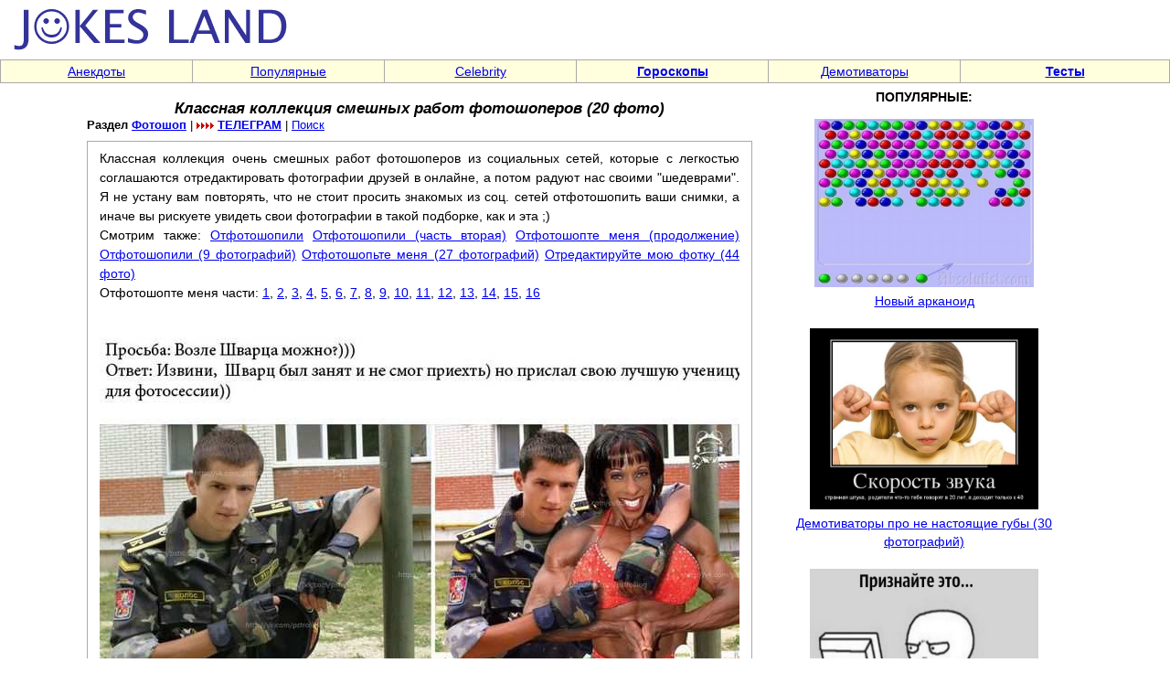

--- FILE ---
content_type: text/html; charset=windows-1251
request_url: https://jokesland.net.ru/otredaktiruyte_foto_17.html
body_size: 4592
content:
<!DOCTYPE html>
<html>
<head>

<title>Классная коллекция смешных работ фотошоперов (20 фото) - Фотошоп, фотожабы</title>
<META http-equiv="Pragma" content="no-cache">
<link rel="canonical" href="https://jokesland.net.ru/otredaktiruyte_foto_17.html" />
<meta name="viewport"  content="width=device-width, initial-scale=minimum-scale, user-scalable=1">
<meta property="og:type"                 content="website">
<meta property="og:url"                  content="https://jokesland.net.ru/otredaktiruyte_foto_17.html">
<meta property="og:site_name"            content="Классная коллекция смешных работ фотошоперов (20 фото) - Jokesland - сайт хорошего настроения">
<meta property="og:image"                content="https://jokesland.net.ru/prikol/otredaktiruyte_foto_17/1.jpg">
<meta property="og:image:width"          content="640">
<meta property="og:image:height"         content="480">
<meta property="og:title"                content="Классная коллекция смешных работ фотошоперов (20 фото) - Фотошоп, фотожабы">
<meta property="og:description"          content="Классная коллекция очень смешных работ фотошоперов из социальных сетей, которые с легкостью соглашаются отредактировать фотографии друзей.">
<meta name="keywords" content="юмор, смешные истории, анекдоты, советы, приколы, лайфхаки, советы, полезное">
<meta name="description" content="Классная коллекция очень смешных работ фотошоперов из социальных сетей, которые с легкостью соглашаются отредактировать фотографии друзей.">
<link rel=stylesheet href="/img/st2.css" type="text/css">

<script src="/img/jquery.min.js"></script>
<!-- Yandex.RTB -->
<script>window.yaContextCb=window.yaContextCb||[]</script>
<script src="https://yandex.ru/ads/system/context.js" async></script>
</head>
<body topmargin=0 leftmargin=0 rightmargin=0 bgcolor=white><table width=100% border=0 cellspacing=0 cellpadding=0 height=60><tr><td width=70% align=left><a href=https://jokesland.net.ru/><img src=/img/mpic2.gif width=330 height=60 border=0 alt='На заглавную'></a></td><td width=30% align=right height=60></td></tr></table><table width=100% border=0 cellspacing=1 cellpadding=2 height=12 bgcolor=#AAAAAA><tr><td bgcolor=#FFFFDD width=12% align=center><a href=https://jokesland.net.ru/main/anekdot.html class=ast>Анекдоты</a></td><td bgcolor=#FFFFDD width=12% align=center><a href=/main/popular.html class=ast>Популярные</td><td bgcolor=#FFFFDD width=12% align=center><a href=https://jokesland.net.ru/main/celebrities.html class=ast>Celebrity</b></a></td><td bgcolor=#FFFFDD width=12% align=center><a href=https://jokesland.net.ru/main/horoscope.html class=ast><b>Гороскопы</b></a></td><td bgcolor=#FFFFDD width=12% align=center><a href=https://jokesland.net.ru/main/demotivators.html class=ast>Демотиваторы</b></a></td><td bgcolor=#FFFFDD width=13% align=center><a href=https://jokesland.net.ru/testy.html class=ast><b>Тесты</b></a></td></tr></table>
<table style="width:1100px;" border=0 cellspacing=3 cellpadding=2 align=center><tr><td valign=top><h1 align=center class="h1st">Классная коллекция смешных работ фотошоперов (20 фото)</h1>

<p style='margin-top: -10px;margin-bottom: 10px; line-height:110%;'><font size=2 class="ast"><b>Раздел <a href=https://jokesland.net.ru/main/photoshop.html>Фотошоп</a></b> | <img src=/img/arrow.gif border=0> <a href="https://t.me/+IFhHOCD_18E3ZDMy"><b>ТЕЛЕГРАМ</b></a> | <a href=https://jokesland.net.ru/search.php>Поиск</a></font></p>
<table style="width:699px;" border=0 cellspacing=1 cellpadding=13 bgcolor=#AAAAAA align=center>
<tr><td class=txt bgcolor=#FFFFFF><p style='margin-top: -5px;'>Классная коллекция очень смешных работ фотошоперов из социальных сетей, которые с легкостью соглашаются отредактировать фотографии друзей в онлайне, а потом радуют нас своими "шедеврами". Я не устану вам повторять, что не стоит просить знакомых из соц. сетей отфотошопить ваши снимки, а иначе вы рискуете увидеть свои фотографии в такой подборке, как и эта ;)<br>Смотрим также: <a href=https://jokesland.net.ru/fotozjaba1.html>Отфотошопили</a> <a href=https://jokesland.net.ru/fotozjaba2.html>Отфотошопили (часть вторая)</a> <a href=https://jokesland.net.ru/otfotoshopte_menja.html>Отфотошопте меня (продолжение)</a> <a href=https://jokesland.net.ru/otfotoshopili.html>Отфотошопили (9 фотографий)</a> <a href=https://jokesland.net.ru/otfotoshopte_menya.html>Отфотошопьте меня (27 фотографий)</a> <a href=https://jokesland.net.ru/otredaktiruyte_fotku.html>Отредактируйте мою фотку (44 фото)</a><br>Отфотошопте меня части: <a href=https://jokesland.net.ru/otfotoshopte.html>1</a>, <a href=https://jokesland.net.ru/otredaktiruyte_foto_2.html>2</a>, <a href=https://jokesland.net.ru/otredaktiruyte_foto_3.html>3</a>, <a href=https://jokesland.net.ru/otredaktiruyte_foto_4.html>4</a>, <a href=https://jokesland.net.ru/otredaktiruyte_foto_5.html>5</a>, <a href=https://jokesland.net.ru/otredaktiruyte_foto_6.html>6</a>, <a href=https://jokesland.net.ru/otredaktiruyte_foto_7.html>7</a>, <a href=https://jokesland.net.ru/otredaktiruyte_foto_8.html>8</a>, <a href=https://jokesland.net.ru/otredaktiruyte_foto_9.html>9</a>, <a href=https://jokesland.net.ru/otredaktiruyte_foto_10.html>10</a>, <a href=https://jokesland.net.ru/otredaktiruyte_foto_11.html>11</a>, <a href=https://jokesland.net.ru/otredaktiruyte_foto_12.html>12</a>, <a href=https://jokesland.net.ru/otredaktiruyte_foto_13.html>13</a>, <a href=https://jokesland.net.ru/otredaktiruyte_foto_14.html>14</a>, <a href=https://jokesland.net.ru/otredaktiruyte_foto_15.html>15</a>, <a href=https://jokesland.net.ru/otredaktiruyte_foto_16.html>16</a></p>
<p style="text-align: center;"><img src=https://jokesland.net.ru/prikol/otredaktiruyte_foto_17/1.jpg></p>
<!-- Yandex.RTB R-A-600924-7 -->
<div id="yandex_rtb_R-A-600924-7"></div>
<script>window.yaContextCb.push(()=>{
  Ya.Context.AdvManager.render({
    renderTo: 'yandex_rtb_R-A-600924-7',
    blockId: 'R-A-600924-7'
  })
})</script>

<p style="text-align: center;"><img src=https://jokesland.net.ru/prikol/otredaktiruyte_foto_17/2.jpg><br><br><img src=https://jokesland.net.ru/prikol/otredaktiruyte_foto_17/3.jpg><br><br><img src=https://jokesland.net.ru/prikol/otredaktiruyte_foto_17/4.jpg><br><br><img src=https://jokesland.net.ru/prikol/otredaktiruyte_foto_17/5.jpg><br><br><img src=https://jokesland.net.ru/prikol/otredaktiruyte_foto_17/6.jpg></p>
<!-- Yandex.RTB R-A-600924-9 -->
<div id="yandex_rtb_R-A-600924-9"></div>
<script>window.yaContextCb.push(()=>{
  Ya.Context.AdvManager.render({
    renderTo: 'yandex_rtb_R-A-600924-9',
    blockId: 'R-A-600924-9'
  })
})</script>

<p style="text-align: center;"><img src=https://jokesland.net.ru/prikol/otredaktiruyte_foto_17/7.jpg><br><br><img src=https://jokesland.net.ru/prikol/otredaktiruyte_foto_17/8.jpg><br><br><img src=https://jokesland.net.ru/prikol/otredaktiruyte_foto_17/9.jpg><br><br><img src=https://jokesland.net.ru/prikol/otredaktiruyte_foto_17/10.jpg alt='Отредактируйте мою фотку'><br><br><img src=https://jokesland.net.ru/prikol/otredaktiruyte_foto_17/11.jpg></p>
<p style="text-align: center;"><a href="https://jokesland.net.ru/hamsters.html"><img src=https://jokesland.net.ru/pic/hom/hamsters.jpg border=0 width=400 height=200 alt='Танцующие хомяки'><br>Танцующие хомяки - подними себе настроение</a></p>

<p style="text-align: center;"><img src=https://jokesland.net.ru/prikol/otredaktiruyte_foto_17/12.jpg><br><br><img src=https://jokesland.net.ru/prikol/otredaktiruyte_foto_17/13.jpg><br><br><img src=https://jokesland.net.ru/prikol/otredaktiruyte_foto_17/14.jpg><br><br><img src=https://jokesland.net.ru/prikol/otredaktiruyte_foto_17/15.jpg><br><br><img src=https://jokesland.net.ru/prikol/otredaktiruyte_foto_17/16.jpg><br><br><img src=https://jokesland.net.ru/prikol/otredaktiruyte_foto_17/17.jpg><br><br><img src=https://jokesland.net.ru/prikol/otredaktiruyte_foto_17/18.jpg><br><br><img src=https://jokesland.net.ru/prikol/otredaktiruyte_foto_17/19.jpg><br><br><img src=https://jokesland.net.ru/prikol/otredaktiruyte_foto_17/20.jpg></p><p align=center><b>Понравился пост? Выбери любимую социальную сеть и поделись ссылкой:</b></p>
<div align=center><div class="share42init"></div>
<script type="text/javascript" src="/img/share42.js"></script></div><p align=center><b>Раздел <a href=https://jokesland.net.ru/main/photoshop.html>Фотошоп</a></b> | <a href=/send/otredaktiruyte_foto_17.html>Отправить</a> | <a href='https://jokesland.net.ru/test/zapas.php'>Словарный запас</a> | Просмотров 7638 раз(а)</p></center></td></tr></table><center><table width=100% border=0>
<tr><td align=left><p><strong>Также рекомендуем посмотреть</strong>
<br><dir class="ast"><li><a href=https://jokesland.net.ru/podborka_devushek.html>Огромная подборка очаровательных девушек</B></a><li><a href=https://jokesland.net.ru/demotivatory_676.html>Женский оберег — Демотиваторы (16 фото)</a><br><li><a href=https://jokesland.net.ru/smeshnye_komiksy_249.html>Смешные комиксы 249 (24 картинки)</a><br><li><a href=https://jokesland.net.ru/schastlivyy-avtobusnyy-bilet.html>Счастливый автобусный билет</a><br><li><a href=https://jokesland.net.ru/kakaya-raznica-zhenshchinami-10-20-30-40-50let.html>Какая разница между женщинами 10, 20, 30, 40 и 50 лет?</a><br><li><a href=https://jokesland.net.ru/seksualnye_supermodeli.html>Кокетки — Обворожительные и привлекательные супермодели (17 фото)</a><br><li><a href=https://jokesland.net.ru/devushki_s_f1.html>Стройные девушки с гонок F1 (100 фото)</a><br><li><a href=https://jokesland.net.ru/keep_the_balance.html>Keep The Balance (flash игра)</a><br></dir></td></tr></table><td width=1 valign=top></td><td width=355 valign=top>
<center><strong>ПОПУЛЯРНЫЕ:</strong><br><p style="text-align: center;">

<a href=https://jokesland.net.ru/newarcan.html><img src=https://jokesland.net.ru/flash/narcan/nar.jpg width=240 border=0 alt='Новый арканоид'><br>Новый арканоид</a><br><br>

<a href=https://jokesland.net.ru/demotivatory_716.html><img width=250 src=https://jokesland.net.ru/dem2/demotivatory_716/6.jpg width=550 border=0 alt='Демотиваторы про не настоящие губы (30 фотографий)'><br>Демотиваторы про не настоящие губы (30 фотографий)</a><br><br><a href=https://jokesland.net.ru/smeshnye_komiksy_287.html><img width=250 src=https://jokesland.net.ru/comix/smeshnye_komiksy_287/22.jpg width=550 border=0 alt='Кот циклопа — Смешные комиксы (22 картинки)'><br>Кот циклопа — Смешные комиксы (22 картинки)</a><br><br><a href=https://jokesland.net.ru/fotobum_32.html><img width=250 src=https://jokesland.net.ru/fotobum/fotobum_32/6.jpg width=550 border=0 alt='Пропасть ужаса — Подборка прикольных фото (26 фото)'><br>Пропасть ужаса — Подборка прикольных фото (26 фото)</a><br><br><a href=https://jokesland.net.ru/pojmanny_moment_12.html><img width=250 src=https://jokesland.net.ru/prikol/pojmanny_moment_12/38.jpg width=550 border=0 alt='Секунда — В нужный момент (65 фото)'><br>Секунда — В нужный момент (65 фото)</a><br><br><a href=https://jokesland.net.ru/seksualnye_devushki_3.html><img width=250 src=https://jokesland.net.ru/devushki/s_devushki_3/2.jpg width=550 border=0 alt='Безумно красивые девушки в обтягивающих платьях (52 фото)'><br>Безумно красивые девушки в обтягивающих платьях (52 фото)</a><br><br><p align=center><a href='https://jokesland.net.ru/opticalos.html'><img src='https://jokesland.net.ru/p/osel/m.jpg' width=250 border=0 alt='Оптическая иллюзия'></a><p><a href="https://jokesland.net.ru/vsesilnyy_fotoshop.html"><b>Фотошоп... До и После</b></a><p><p><p><b style="background-color:yellow">Поиск по сайту</b><script>
  (function() {
    var cx = 'partner-pub-5706345209461673:s1a0sf-43xx';
    var gcse = document.createElement('script');
    gcse.type = 'text/javascript';
    gcse.async = true;
    gcse.src = (document.location.protocol == 'https:' ? 'https:' : 'http:') +
        '//cse.google.com/cse.js?cx=' + cx;
    var s = document.getElementsByTagName('script')[0];
    s.parentNode.insertBefore(gcse, s);
  })();
</script>
<gcse:searchbox-only></gcse:searchbox-only></td></tr></table><table width=100% border=0 cellspacing=1 cellpadding=2 height=12 bgcolor=#AAAAAA><tr><td bgcolor=#FFFFDD width=19% align=center><a href=https://jokesland.net.ru/main/devushki.html class=ast>Красивые девушки</a></td><td bgcolor=#FFFFDD width=17% align=center><a href=https://jokesland.net.ru/main/fotobomby.html class=ast>Фотобомбы</a></td><td bgcolor=#FFFFDD width=20% align=center><a href=/main/relationships.html class=ast>Любовь, флирт</a></td><td bgcolor=#FFFFDD width=10% align=center><a href=https://jokesland.net.ru/rekunas.html class=ast>Реклама</a></td><td bgcolor=#FFFFDD width=19% align=center><a href=https://jokesland.net.ru/main/moda-style.html class=ast>Мода, стиль, красота</a></td><td bgcolor=#FFFFDD width=17% align=center><a href=https://jokesland.net.ru/main/cats.html class=ast>Кошки</a></td></tr></table><p style="text-align:center"><!-- Rating@Mail.ru counter -->
<script type="text/javascript">
var _tmr = window._tmr || (window._tmr = []);
_tmr.push({id: "650482", type: "pageView", start: (new Date()).getTime()});
(function (d, w, id) {
  if (d.getElementById(id)) return;
  var ts = d.createElement("script"); ts.type = "text/javascript"; ts.async = true; ts.id = id;
  ts.src = "https://top-fwz1.mail.ru/js/code.js";
  var f = function () {var s = d.getElementsByTagName("script")[0]; s.parentNode.insertBefore(ts, s);};
  if (w.opera == "[object Opera]") { d.addEventListener("DOMContentLoaded", f, false); } else { f(); }
})(document, window, "topmailru-code");
</script><noscript><div>
<img src="https://top-fwz1.mail.ru/counter?id=650482;js=na" style="border:0;position:absolute;left:-9999px;" />
</div></noscript>
<!-- //Rating@Mail.ru counter -->
<script>
  (function(i,s,o,g,r,a,m){i['GoogleAnalyticsObject']=r;i[r]=i[r]||function(){
  (i[r].q=i[r].q||[]).push(arguments)},i[r].l=1*new Date();a=s.createElement(o),
  m=s.getElementsByTagName(o)[0];a.async=1;a.src=g;m.parentNode.insertBefore(a,m)
  })(window,document,'script','//www.google-analytics.com/analytics.js','ga');
  ga('create', 'UA-4382552-1', 'auto');
  ga('send', 'pageview');
</script>
&nbsp;<!--LiveInternet counter--><a href="https://www.liveinternet.ru/click"
target="_blank"><img id="licntE7D1" width="88" height="31" style="border:0" 
title="LiveInternet: number of pageviews for 24 hours, of visitors for 24 hours and for today is shown"
src="[data-uri]"
alt=""/></a><script>(function(d,s){d.getElementById("licntE7D1").src=
"https://counter.yadro.ru/hit?t14.11;r"+escape(d.referrer)+
((typeof(s)=="undefined")?"":";s"+s.width+"*"+s.height+"*"+
(s.colorDepth?s.colorDepth:s.pixelDepth))+";u"+escape(d.URL)+
";h"+escape(d.title.substring(0,150))+";"+Math.random()})
(document,screen)</script><!--/LiveInternet--></p>
<!-- Page ID 11823. Powered by PHP site maker -->
</body></html>